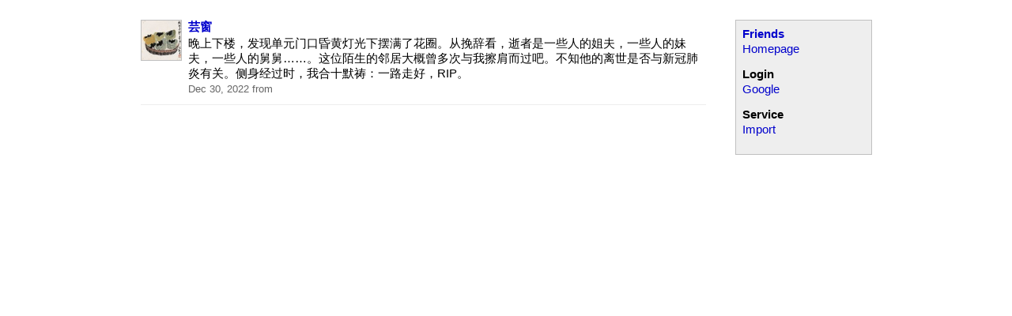

--- FILE ---
content_type: text/html
request_url: https://friendfeed.me/e/5c42a559-e082-5080-9734-f77fbcf318f3
body_size: 1240
content:
<!doctype html>
<head>
  <meta http-equiv="Content-Type" content="text/html; charset=UTF-8"/>
  <title>晚上下楼，发现单元门口昏黄灯光下摆满了花圈。从挽辞看，逝者是一些人的姐夫，一些人的妹 - FriendFeed</title>
  <meta name="viewport" content="initial-scale=1, maximum-scale=1" />
  <link rel="stylesheet" href="/static/css/style.css">
  </head>
  <body>
    <div class="page">

      <div class="menu">
        <div class="section">
	  <h3><a href="/">Friends</a></h3>
	  <ul>
	    <li><a href="/">Homepage</a></li>
            
	    <!-- <li><a href="/summary/1">Best of day</a></li> -->
	  </ul>
	</div>

        <div class="section">
	  <h3>Login</h3>
	  <ul>
            
            <!-- <li><a href="/auth/twitter">Twitter</a></li> -->
            <li><a href="/auth/google">Google</a></li>
            
	  </ul>
	</div>

        <div class="section">
	  <h3>Service</h3>
          <ul>
            <li><a href="/account/import">Import</a></li>
          </ul>
	</div>
      </div>

      
      

  

  

  <div id="feed" class="feed">
    
    <div class="entry" eid="5c42a559-e082-5080-9734-f77fbcf318f3">
      <div class="picture"><a href="/feed/yunchuang"><img src="https://storage.googleapis.com/lastff01/p-310b9b810029431ba02e38f21d468f7f-large-1"/></a></div>
      <div class="body">
        <div class="author">
          <span class="from"><a href="/feed/yunchuang">芸窗</a></span>
          
        </div>
        <div class="title">晚上下楼，发现单元门口昏黄灯光下摆满了花圈。从挽辞看，逝者是一些人的姐夫，一些人的妹夫，一些人的舅舅……。这位陌生的邻居大概曾多次与我擦肩而过吧。不知他的离世是否与新冠肺炎有关。侧身经过时，我合十默祷：一路走好，RIP。</div>
        
        <div class="info">
          <a href="/e/5c42a559-e082-5080-9734-f77fbcf318f3" class="permalink">Dec 30, 2022</a>
          
            from <a href="https://twitter.com/yun_chuang/status/1608842107913142272" class="via"></a>
          
          
        </div>
        
        
      </div>
    </div>
    <div class="clear"></div>
    

    

  </div>




    </div>

    <script src="/static/js/jquery-1.11.2.min.js"></script>
    <script src="/static/js/react.min.js"></script>
    <script src="/static/js/application.js"></script>
    
    
  <script defer src="https://static.cloudflareinsights.com/beacon.min.js/vcd15cbe7772f49c399c6a5babf22c1241717689176015" integrity="sha512-ZpsOmlRQV6y907TI0dKBHq9Md29nnaEIPlkf84rnaERnq6zvWvPUqr2ft8M1aS28oN72PdrCzSjY4U6VaAw1EQ==" data-cf-beacon='{"version":"2024.11.0","token":"3337511e6c4d41a9afe5207345866c14","r":1,"server_timing":{"name":{"cfCacheStatus":true,"cfEdge":true,"cfExtPri":true,"cfL4":true,"cfOrigin":true,"cfSpeedBrain":true},"location_startswith":null}}' crossorigin="anonymous"></script>
</body>
</html>


--- FILE ---
content_type: text/css; charset=utf-8
request_url: https://friendfeed.me/static/css/style.css
body_size: 951
content:
body {
    background: white;
    color: black;
    margin: 0;
    font-family: Arial, sans-serif;
    font-size: 15px;
}

.page {
    max-width: 925px;
    padding: 25px;
    margin: auto;
    position: relative;
}

img {
    border: 0;
}

a {
    color: #00c;
    text-decoration: none;
}

a:hover {
    text-decoration: underline;
}

.header h1 {
    margin: 0;
    font-size: 22px;
}

.header h1 a {
    color: black;
    text-decoration: none;
}

.header .picture {
    float: left;
    line-height: 0;
}

.header .picture img {
    width: 75px;
    height: 75px;
}

.header .body {
    margin-left: 85px;
}

.header,
.sharebox,
.entry,
.share {
    padding-bottom: 12px;
    border-bottom: 1px solid #eee;
    margin-bottom: 12px;
}

.entry:after {
  content: "";
  display: table;
  clear: left;
}

.entry .picture {
    float: left;
    line-height: 0;
}

.header .picture img,
.entry .picture img {
    border: 1px solid silver;
}

.entry .picture img {
    width: 50px;
    height: 50px;
}

@media (max-width: 600px) {
    .entry .picture {
        float: none;
        display: none;
    }
    .entry .picture img {
        display: none;
        width: 0px;
        height: 0px;
    }
}

.entry .body {
    margin-left: 60px;
}

@media (max-width: 600px) {
    .entry .body {
        margin-left: 0px;
    }
}

.entry .media {
    margin-top: 5px;
    margin-bottom: 5px;
    line-height: 0;
}

.entry .media img {
    border: 1px solid silver;
    padding: 2px;
    margin-right: 8px;
}

.entry .author a {
    font-weight: bold;
}

.entry .title,
.entry .info {
    margin-top: 2px;
}

.entry .info,
.entry .likes,
.entry .comment {
    color: #666;
    font-size: 13px;
}

.entry .info a,
.entry .likes a,
.entry .comment a {
    color: #77c;
}

.entry .info a.permalink,
.entry .info a.via {
    color: #666;
}

.entry .likes,
.entry .comment {
    padding-left: 20px;
}

.entry .likes {
    margin-top: 7px;
    background: url("/static/images/smile.png") no-repeat top left;
    line-height: 16px;
}

.entry .comment {
    margin-top: 8px;
    background: url("/static/images/comment-lighter.png") no-repeat top left;
}

.entry .comment.placeholder {
    background: none;
}

.entry a.expandcomments {
    font-style: italic;
}

.entry .comment textarea {
    min-width: 100%;
    max-width: 100%;
    height: 18px;
    padding: 3px;
}

.entry .comment form span {
    display: inline-block;
    text-align: center;
    cursor: pointer;
    padding: 0 10px;
}

.clear {
    clear: left;
}

.header,
.sharebox,
.share,
.feed {
    margin-right: 210px;
}

@media (max-width: 600px) {
    .header,
    .sharebox,
    .share,
    .feed {
        width:100%;
        margin-right:0px;
    }
}

.menu {
    float: right;
    width: 155px;
    border: 1px solid silver;
    background: #eee;
    padding: 8px;
}

@media (max-width: 600px) {
   .menu {
       float: none;
       width:100%;
       padding:auto;
   }
}

.menu h3 {
    font-size: 15px;
    margin: 0;
}

.menu ul {
    list-style-type: none;
    margin: 0;
    padding: 0;
}

.menu ul li {
    margin-top: 2px;
}

.menu .section {
    margin-bottom: 15px;
}

/* sharebox */
.submit{
    font-size:15px;
    font-weight:bold;
}

.sharebox div.to li.addedit a{
  display:none;
  margin-left:4px;
}

.sharebox div.to:hover li.addedit a{
  display:inline;
}

.sharebox div.to:hover ul.active li.addedit a{
  display:none;
}

.sharebox form lable.title{
    display:block;
    float:left;
    width:40px;
}

.sharebox form textarea{
    border:1px solid #BDBDBB;
    width:715px;
    height:60px;
    padding:2px;
    overflow:auto;
    margin-bottom:4px;
}
@media (max-width: 600px) {
    .sharebox form textarea{
        width: 100%;
        max-width: 100%;
    }
    .sharebox form{
        width: 100%;
        max-width: 100%;
    }
    .sharebox form textarea{
        border:1px solid #BDBDBB;
        width: 100%;
        max-width: 100%;
    }
}

.sharebox form .submit{
    margin-right:0;
    margin-left:15px;
}

.sharebox .max_chars{
    font-size:16px;
    font-weight:bold;
}

.sharebox .l_tolist{
    border:1px solid #BDBDBB;
    padding-bottom:2px;
    margin-left:40px;
    height:auto!important;
    height:1%;
    overflow:hidden;
    margin-bottom:4px;
    background-color:#FFF;
}

.sharebox .l_toinput{
    padding:3px 0 2px;
    border:none;
}
.sharebox .l_tolist li{
    float:left;
    line-height:22px;
}

ul.l_tolist li.l_tocard{
    border:1px solid #ccc;
    background:#eee;
    padding:0 4px 0px;
    white-space:nowrap;
    margin:2px 2px;
    -border-radius:6px;
    -moz-border-radius:6px;
    -webkit-border-radius:6px;
    border-radius:6px;
}
.sharebox .l_tolist_input{
    margin:2px 2px;
}
.sharebox .l_toinput{
    padding:3px 0 2px;
    border-width:0px;
}
.sharebox .insert,
.sharebox .post{
    float:left;
    margin-bottom:0;
    margin-top:4px;
}
.sharebox .post{
    float:right;
    overflow:hidden;
    position:relative;
}


--- FILE ---
content_type: application/javascript
request_url: https://friendfeed.me/static/js/application.js
body_size: 557
content:

$(document).ready(function() {
  jQuery.fn.formToDict = function() {
    var fields = this.serializeArray();
    var json = {}
    for (var i = 0; i < fields.length; i++) {
      json[fields[i].name] = fields[i].value;
    }
    return json;
  };

  jQuery.postJSON = function(url, data, callback) {
    $.post(url, data, callback, "json");
  };

  function makeCommentDiv(comment) {
    var commentDiv = $('<div class="comment"></div>');
    commentDiv.append(comment.body);
    if (comment.from) {
      var from = $('<a href="/feed/' + comment.from.id + '"/>');
      from.text(comment.from.name);
      commentDiv.append(' - ');
      commentDiv.append(from);
    }
    if (comment.date) {
      commentDiv.attr("title", comment.date);
    }
    return commentDiv;
  }

  $("div").on("click", ".commentcommand", function() {
    var entry = $(this).parents(".entry");
    var existing = entry.find(".comment.form");
    if (existing.length > 0) {
      existing.find("input[name=body]").focus();
      return false;
    }
    var form = $('<div class="comment form"><form method="post"><input type="text" name="body" style="width:300px"/> <input type="submit" value="Comment"/></form></div>');
    form.find("form").submit(function() {
      form.find("input[type=submit]").attr("disabled", "disabled");
      var args = $.extend({entry: entry.attr("eid")},
                          form.find("form").formToDict());
      $.postJSON("/a/comment", args, function(comment) {
        form.remove();
        entry.find(".body").append(makeCommentDiv(comment));
      });
      return false;
    });
    entry.find(".body").append(form);
    form.find("input[name=body]").focus();
    return false;
  });

  $("div").on("click", ".likecommand", function() {
    var link = $(this);
    var entry = link.parents(".entry");
    $.postJSON("/a/like", {entry: entry.attr("eid")}, function(like) {
      link.removeClass("likecommand").addClass("unlikecommand").html("Unlike");
    });
    return false;
  });

  $("div").on("click", ".unlikecommand", function() {
    var link = $(this);
    var entry = link.parents(".entry");
    $.postJSON("/a/like/delete", {entry: entry.attr("eid")}, function(response) {
      link.removeClass("unlikecommand").addClass("likecommand").html("like");
    }); 
    return false;
  });

  $("div").on("click", ".hidecommand", function() {
    var entry = $(this).parents(".entry");
    $.postJSON("/a/hide", {entry: entry.attr("eid")}, function(response) {
      entry.attr("oldhtml", entry.html());
      entry.html('<span style="font-style: italic">Entry hidden</span> - <a href="#" class="unhidecommand">undo</a>.');
    });
  });

  $("div").on("click", ".unhidecommand", function() {
    var entry = $(this).parents(".entry");
    $.postJSON("/a/unhide", {entry: entry.attr("eid")}, function(response) {
      entry.html(entry.attr("oldhtml"));
    });
  });

  $("div").on("click", ".expandcomments", function() {
    var entry = $(this).parents(".entry");
    var eid = $(this).parents(".entry").attr("eid") || $(this).parents(".entry").attr("data-eid");
    $.getJSON("/a/entry/" + eid, function(data) {
      entry.find(".comment").remove();
      $.each(data, function(i, comment) {
        entry.find(".body").append(makeCommentDiv(comment));
      });
    });
    return false;
  });
});
